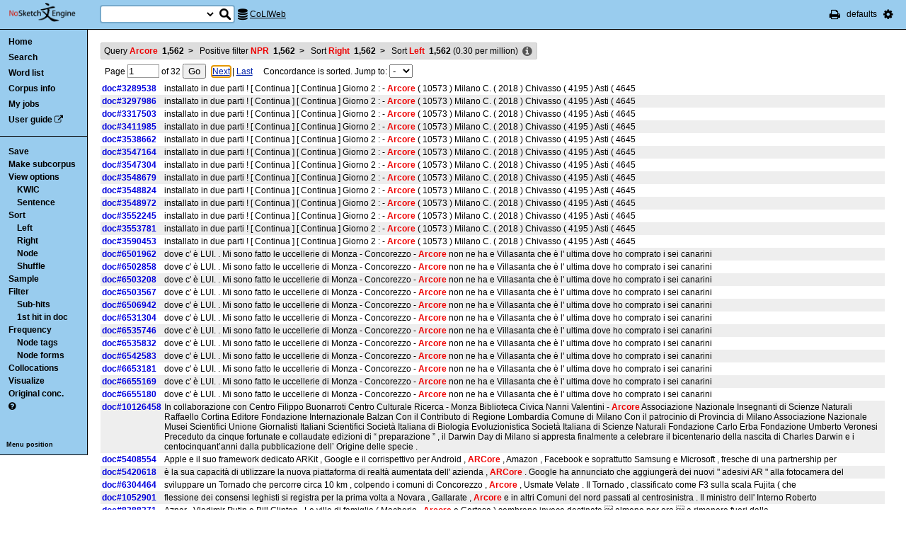

--- FILE ---
content_type: text/html; charset=utf-8
request_url: http://corpora.dipartimentidieccellenza-dilef.unifi.it/noske/run.cgi/sortx?q=q%5Blemma%3D%3D%22Arcore%22%5D&q=p0+0%3E0+0+%5Btag%3D%22NPR%22%5D&q=sword%2Fi+1%3E0~3%3E0;corpname=coliweb&viewmode=sen&attrs=word&ctxattrs=word&structs=&refs=doc&pagesize=50&gdexcnt=3;skey=lc;sicase=i
body_size: 10006
content:
<!DOCTYPE html PUBLIC "-//W3C//DTD XHTML 1.0 Transitional//EN" "http://www.w3.org/TR/xhtml1/DTD/xhtml1-transitional.dtd">
<html xmlns="http://www.w3.org/1999/xhtml">
<head><title>Concordance</title>
<meta http-equiv="Content-Type" content="text/html; charset=utf-8" />
<link rel="icon" href="../img/favicon.ico" />
<link rel="stylesheet" type="text/css" href="../css/font-awesome.min.css" />
<link rel="stylesheet" type="text/css" href="../css/bonito.css?version=open-3.116.13" />
<link rel="stylesheet" type="text/css" href="../css/print_bonito.css?version=open-3.116.13" media="print" />
<script src="../js/jquery-1.7.2.js" type="text/javascript"></script>
<script type="text/javascript">jQuery.noConflict();</script>
<script src="../js/jquery.autocomplete.js" type="text/javascript"></script>
<script src="../js/jquery.cookies.js" type="text/javascript"></script>
<script src="../js/misc.js?version=open-3.116.13" type="text/javascript"></script>
<script src="../js/jquery-ui.min.js" type="text/javascript"></script>
<script type="text/javascript">
jQuery(document).ready(function () {
  jQuery('[name="uilang"]').val("");
  jQuery('#a_reset_options').click(function () {
    jQuery.cookies.del('last_sample_size');
    jQuery.cookies.del('errstdq');
    jQuery.cookies.del('ff_main_state');
    jQuery.cookies.del('contextel_view');
    jQuery.cookies.del('texttypeel_view');
    jQuery.cookies.del('concdesc_view');
    jQuery.ajax({
      url: 'reset_user_options',
      async: false,
      complete: function () {
        window.location.reload();
      }
    });
  });
  jQuery('#corpus-search-form').hover(function () {
    var cc = jQuery('#corpus-search-form option:selected').text();
    jQuery('#ssearch_info').html('Search in <b>' + cc + '</b>').show();
  },
  function () {
    jQuery('#ssearch_info').hide();
  });
});

</script>


<link rel="stylesheet" type="text/css" href="../css/view.css?version=open-3.116.13" />
<link rel="stylesheet" type="text/css" href="../css/jquery-ui.min.css" />
<script src="../js/jquery-ui.min.js" type="text/javascript"></script>
<script type="text/javascript" src="../js/jquery.zclip.js"></script>
<script type="text/javascript">
jQuery(document).ready(function () {
});
</script>
<script src="../js/jquery.periodic.js" type="text/javascript"></script>



</head>

<body onload=";" id="bodytag">

<noscript>
For full functionality of Sketch Engine it is necessary to
<a href="http://www.enable-javascript.com" target="_blank">enable JavaScript</a>
</noscript>



<div id="ske_header">
  <a href="../index.html" title="Sketch Engine homepage">
    <img id="logo" src="../img/logo.png" alt="Sketch Engine logo"/></a>

  <form id="corpus-search-form" action="first">
    <div>
      <span id="ssearch_info"></span>
      <input type="text" name="iquery" value=""
          id="ssearch_query" class="check_input empty" size="16" />
      <select name="corpname">
        <option value="anita1" >Anita1</option>
        <option value="anita2" >Anita2</option>
        <option value="coliweb" selected="selected">CoLIWeb</option>
        <option value="imag" >Imagact spoken</option>
        <option value="imag_w" >Imagact spoken W</option>
        <option value="paisa" >Paisa 1.6</option>
        <option value="paisa_w" >Paisa 1.6 W</option>
        <option value="ridire" >Ridire</option>
        <option value="sanremo" >Sanremo</option>
        <option value="teccolin" >TecColIN</option>
        <option value="wikieng" >WikiHow - English</option>
        <option value="wikiesp" >WikiHow - Spanish</option>
        <option value="wikifra" >WikiHow - French</option>
        <option value="wikiger" >WikiHow - German</option>
        <option value="wikiita" >WikiHow - Italian</option>
        <option value="wikipor" >WikiHow - Portuguese</option>
        <option value="zannoni" >Corpus Zannoni</option>
      </select>
      <input type="hidden" name="corpus-search-form" value="true" />
      <input type="submit" class="long_process_warning" value="Search"
          title="Search in corpora" />
    </div>
  </form>

  <div id="current_corpus">
    <i class="fa fa-database fa-lg"></i>
      <a href="corp_info?corpname=coliweb&struct_attr_stats=1&subcorpora=1" target="_blank"
          title="Information about CoLIWeb">CoLIWeb</a>
  </div>

  <ul id="toolbar-info">
    <li><a href="javascript:window.print()" title="Print this page"><i class="fa fa-print fa-lg"></i></a></li>
    <li>defaults</li>
    <li id="li_system_menu">
      <a href="#" id="a_open_ske_menu" title="System menu"><i class="fa fa-cog fa-lg"></i></a>
    </li>
  </ul>


</div>

<div id="ske_menu">
  <ul>
    <li><a href="#" title="Reset user settings and purge cookies"
        id="a_reset_options">Reset settings</a></li>
  </ul>
  <div id="switch_language">
    <i class="fa fa-language" title="Change interface language"></i>
    <select name="uilang" onchange="save_uilang(this.options[this.selectedIndex].value);">
      <option value="en">English</option>
      <option value="cs">&#269;esky</option>
      <option value="sk">slovensky</option>
      <option value="zh_CN">&#31616;&#20307;&#20013;&#25991;</option>
      <option value="zh_TW">&#32321;&#39636;&#20013;&#25991;</option>
      <option value="ga">Gaeilge</option>
      <option value="sl">sloven&#x0161;&#269;ina</option>
      <option value="hr">hrvatski</option>
      <option value="ar">&#1575;&#1604;&#1593;&#1585;&#1576;&#1610;&#1577;</option>
      <option value="es">espa&#241;ol</option>
      <option value="fr">fran&ccedil;ais</option>
      <option value="uk_UA">&ucy;&kcy;&rcy;&acy;&yicy;&ncy;&scy;&softcy;&kcy;&acy;</option>
      <option value="pl_PL">polski</option>
    </select>
  </div>

  <div id="social_links">
    <a href="http://www.facebook.com/SketchEngine" target="_blank"><i class="fa fa-facebook fa-lg"></i></a>
    <a href="http://www.twitter.com/SketchEngine" target="_blank"><i class="fa fa-twitter fa-lg"></i></a>
    <a href="http://www.linkedin.com/groups/Sketch-Engine-4293299" target="_blank"><i class="fa fa-linkedin fa-lg"></i></a>
    <a href="https://plus.google.com/115778706510018224686/posts" target="_blank"><i class="fa fa-google-plus fa-lg"></i></a>
  </div>
</div>


<div id="container">
<div id="sidebar">
<div id="in-sidebar">
  <ul id="main-menu">
    <li id="menu_item_home"><a href="../index.html">Home</a></li>
    <li id="menu_item_conc"
        ><a title="Search this corpus" href="first_form?corpname=coliweb;align=">Search</a></li>
    <li id="menu_item_wl" 
        ><a title="Various methods for creating lists of words, lemmas etc." href="wordlist_form?corpname=coliweb">Word list</a></li>

  <li 
      id="menu_item_corp_info"
      ><a title="Information about CoLIWeb" href="corp_info?corpname=coliweb&struct_attr_stats=1&subcorpora=1">Corpus info</a></li>
  <li 
      id="menu_item_my_jobs"
      ><a title="My currently running background jobs" href="jobs?corpname=coliweb">My jobs</a></li>
  <li id="menu_item_user_guide"><a href="https://www.sketchengine.co.uk/user-guide"
      target="_blank" title="Documentation">User guide</a> <i class="fa fa-external-link"></i></li>
  </ul>
  <hr/>
  <div id="submenu">
  <ul>
  <li><a title="Save concordance to a text file or xml"
      href="saveconc_form?q=q%5Blemma%3D%3D%22Arcore%22%5D&amp;q=p0+0%3E0+0+%5Btag%3D%22NPR%22%5D&amp;q=sword%2Fi+1%3E0%7E3%3E0&amp;q=sword%2Fi+-1%3C0%7E-3%3C0;corpname=coliweb&amp;viewmode=sen&amp;attrs=word&amp;ctxattrs=word&amp;structs=&amp;refs=doc&amp;pagesize=50&amp;gdexcnt=3&amp;fromp=1&amp;pagesize=50&amp;leftctx=-1%3As&amp;rightctx=1%3As">Save</a></li>
  <li>
    <div id="subcorpus_dialog" title="Make subcorpus">
      Subcorpus name: <input type="text" id="subcname" />
      <p class="compact">
        Save
        <select name="sc_strct">
          <option value="doc" selected="selected">doc</option>
          <option value="s" >s</option>
        </select>
        structures
      </p>
      <div id="subcmsg"></div>
    </div>
    <a title="Make subcorpus" onclick="save_subcorpus('q=q%5Blemma%3D%3D%22Arcore%22%5D&amp;q=p0+0%3E0+0+%5Btag%3D%22NPR%22%5D&amp;q=sword%2Fi+1%3E0%7E3%3E0&amp;q=sword%2Fi+-1%3C0%7E-3%3C0', 'coliweb', '')">Make subcorpus</a>
<script type="text/javascript">
function save_subcorpus (q, corp, subcorp) {
  jQuery("#subcorpus_dialog").dialog({
    close: function() {
      jQuery("#subcmsg").text("");
      jQuery("#subcname").prop('disabled', false).text("");
    },
    buttons : {
      "Save" : function() {
        if (jQuery('#subcname').val() == '') {
          jQuery("#subcmsg").text("Enter subcorpus name");
          return;
        }
        jQuery.ajax({
          type: "GET",
          url: "subcorp?" + q + ";corpname=" + corp
              + ";usesubcorp=" + subcorp
              + ";create=True;subcname=" + jQuery("#subcname").val()
              + ';struct=' + jQuery('[name="sc_strct"]').val(),
          beforeSend: function(msg) {
            jQuery('#subcname').prop('disabled', true);
            jQuery('#subcmsg').html('<p><i class="fa fa-spinner fa-spin"></i> '
                + "Saving.</p><p>You can safely close this dialog. "
                + "Once the subcorpus is ready it will be shown "
                + "in the list of your subcorpora.</p>");
            var dia = jQuery("#subcorpus_dialog").dialog();
            buttons = { "Close": function () { jQuery(this).dialog("close");}};
            dia.dialog("option", "buttons", buttons);
          },
          success: function () {
            jQuery('#subcmsg').text('Saved');
          },
          error: function () {
            jQuery('#subcmsg').text("Failed to save the subcorpus");
          }
        });
      },
      "Cancel" : function() {
        jQuery(this).dialog("close");
      }
    }
  });
  jQuery("#subcorpus_dialog").dialog("open");
}
jQuery("#subcorpus_dialog").dialog({
  autoOpen: false,
  modal: true,
  closeOnEscape: true
});
</script>
</li>
  <li><a title="Concordance view settings" href="viewattrs?q=q%5Blemma%3D%3D%22Arcore%22%5D&amp;q=p0+0%3E0+0+%5Btag%3D%22NPR%22%5D&amp;q=sword%2Fi+1%3E0%7E3%3E0&amp;q=sword%2Fi+-1%3C0%7E-3%3C0;corpname=coliweb&amp;viewmode=sen&amp;attrs=word&amp;ctxattrs=word&amp;structs=&amp;refs=doc&amp;pagesize=50&amp;gdexcnt=3;fromp=1">View options</a>
    <ul class="submenu">
        <li><a title="Key words in context" href="view?q=q%5Blemma%3D%3D%22Arcore%22%5D&amp;q=p0+0%3E0+0+%5Btag%3D%22NPR%22%5D&amp;q=sword%2Fi+1%3E0%7E3%3E0&amp;q=sword%2Fi+-1%3C0%7E-3%3C0;corpname=coliweb;viewmode=kwic;attrs=word&amp;ctxattrs=word&amp;structs=&amp;refs=doc&amp;pagesize=50&amp;gdexcnt=3;fromp=1">KWIC</a></li>
        <li><a title="Show sentences" href="view?q=q%5Blemma%3D%3D%22Arcore%22%5D&amp;q=p0+0%3E0+0+%5Btag%3D%22NPR%22%5D&amp;q=sword%2Fi+1%3E0%7E3%3E0&amp;q=sword%2Fi+-1%3C0%7E-3%3C0;corpname=coliweb;viewmode=sen;attrs=word&amp;ctxattrs=word&amp;structs=&amp;refs=doc&amp;pagesize=50&amp;gdexcnt=3;fromp=1">Sentence</a></li>
    </ul>
  </li>
  <li><a title="Complex sorting options" href="sort?q=q%5Blemma%3D%3D%22Arcore%22%5D&amp;q=p0+0%3E0+0+%5Btag%3D%22NPR%22%5D&amp;q=sword%2Fi+1%3E0%7E3%3E0&amp;q=sword%2Fi+-1%3C0%7E-3%3C0;corpname=coliweb&amp;viewmode=sen&amp;attrs=word&amp;ctxattrs=word&amp;structs=&amp;refs=doc&amp;pagesize=50&amp;gdexcnt=3">Sort</a>
    <ul class="submenu">
      <li><a title="Sort to left" class="long_process_warning"
          href="sortx?q=q%5Blemma%3D%3D%22Arcore%22%5D&amp;q=p0+0%3E0+0+%5Btag%3D%22NPR%22%5D&amp;q=sword%2Fi+1%3E0%7E3%3E0&amp;q=sword%2Fi+-1%3C0%7E-3%3C0;corpname=coliweb&amp;viewmode=sen&amp;attrs=word&amp;ctxattrs=word&amp;structs=&amp;refs=doc&amp;pagesize=50&amp;gdexcnt=3;skey=lc;sicase=i">Left</a></li>
      <li><a title="Sort to right" class="long_process_warning"
          href="sortx?q=q%5Blemma%3D%3D%22Arcore%22%5D&amp;q=p0+0%3E0+0+%5Btag%3D%22NPR%22%5D&amp;q=sword%2Fi+1%3E0%7E3%3E0&amp;q=sword%2Fi+-1%3C0%7E-3%3C0;corpname=coliweb&amp;viewmode=sen&amp;attrs=word&amp;ctxattrs=word&amp;structs=&amp;refs=doc&amp;pagesize=50&amp;gdexcnt=3;skey=rc;sicase=i">Right</a></li>
      <li><a title="Sort by node word" class="long_process_warning"
          href="sortx?q=q%5Blemma%3D%3D%22Arcore%22%5D&amp;q=p0+0%3E0+0+%5Btag%3D%22NPR%22%5D&amp;q=sword%2Fi+1%3E0%7E3%3E0&amp;q=sword%2Fi+-1%3C0%7E-3%3C0;corpname=coliweb&amp;viewmode=sen&amp;attrs=word&amp;ctxattrs=word&amp;structs=&amp;refs=doc&amp;pagesize=50&amp;gdexcnt=3;skey=kw;sicase=i">Node</a></li>
      <li><a title="Randomize ordering of lines" href="view?q=q%5Blemma%3D%3D%22Arcore%22%5D&amp;q=p0+0%3E0+0+%5Btag%3D%22NPR%22%5D&amp;q=sword%2Fi+1%3E0%7E3%3E0&amp;q=sword%2Fi+-1%3C0%7E-3%3C0;q=f;corpname=coliweb&amp;viewmode=sen&amp;attrs=word&amp;ctxattrs=word&amp;structs=&amp;refs=doc&amp;pagesize=50&amp;gdexcnt=3">Shuffle</a></li>
    </ul>
  </li>
  <li><a title="Make a random sample from the concordance."
      href="reduce_form?q=q%5Blemma%3D%3D%22Arcore%22%5D&amp;q=p0+0%3E0+0+%5Btag%3D%22NPR%22%5D&amp;q=sword%2Fi+1%3E0%7E3%3E0&amp;q=sword%2Fi+-1%3C0%7E-3%3C0;corpname=coliweb&amp;viewmode=sen&amp;attrs=word&amp;ctxattrs=word&amp;structs=&amp;refs=doc&amp;pagesize=50&amp;gdexcnt=3">Sample</a>
    <ul class="submenu hidden" id="lastsample">
      <li><a href="reduce?q=q%5Blemma%3D%3D%22Arcore%22%5D&amp;q=p0+0%3E0+0+%5Btag%3D%22NPR%22%5D&amp;q=sword%2Fi+1%3E0%7E3%3E0&amp;q=sword%2Fi+-1%3C0%7E-3%3C0;corpname=coliweb&amp;viewmode=sen&amp;attrs=word&amp;ctxattrs=word&amp;structs=&amp;refs=doc&amp;pagesize=50&amp;gdexcnt=3;">Last</a></li>
    </ul>
    <script type="text/javascript">
      jQuery(document).ready(function () {
        if (jQuery.cookies.get('last_sample_size')) {
          var rlines = jQuery.cookies.get('last_sample_size');
          var _href = jQuery('#lastsample a').attr('href');
          jQuery('#lastsample').removeClass('hidden');
          jQuery('#lastsample a').attr("href", _href + 'rlines=' + rlines);
          jQuery('#lastsample a').append(' (' + rlines + ')');
        }
      });
    </script>
  </li>
  <li><a title="Make a query on the current concordance."
      href="filter_form?q=q%5Blemma%3D%3D%22Arcore%22%5D&amp;q=p0+0%3E0+0+%5Btag%3D%22NPR%22%5D&amp;q=sword%2Fi+1%3E0%7E3%3E0&amp;q=sword%2Fi+-1%3C0%7E-3%3C0;corpname=coliweb&amp;viewmode=sen&amp;attrs=word&amp;ctxattrs=word&amp;structs=&amp;refs=doc&amp;pagesize=50&amp;gdexcnt=3">Filter</a>
    <ul class="submenu">
      <li><a title="Filter lines with subpart matches"
          href="view?corpname=coliweb&amp;viewmode=sen&amp;attrs=word&amp;ctxattrs=word&amp;structs=&amp;refs=doc&amp;pagesize=50&amp;gdexcnt=3;q=q%5Blemma%3D%3D%22Arcore%22%5D&amp;q=p0+0%3E0+0+%5Btag%3D%22NPR%22%5D&amp;q=sword%2Fi+1%3E0%7E3%3E0&amp;q=sword%2Fi+-1%3C0%7E-3%3C0;q=D">Sub-hits</a></li>
      <li><a title="Filter all but first hit in document"
	      href="view?corpname=coliweb&amp;viewmode=sen&amp;attrs=word&amp;ctxattrs=word&amp;structs=&amp;refs=doc&amp;pagesize=50&amp;gdexcnt=3;q=q%5Blemma%3D%3D%22Arcore%22%5D&amp;q=p0+0%3E0+0+%5Btag%3D%22NPR%22%5D&amp;q=sword%2Fi+1%3E0%7E3%3E0&amp;q=sword%2Fi+-1%3C0%7E-3%3C0;q=Fdoc">1st hit in doc</a></li>
    </ul>
  </li>
  <li><a title="Compute frequencies" href="freq?q=q%5Blemma%3D%3D%22Arcore%22%5D&amp;q=p0+0%3E0+0+%5Btag%3D%22NPR%22%5D&amp;q=sword%2Fi+1%3E0%7E3%3E0&amp;q=sword%2Fi+-1%3C0%7E-3%3C0;corpname=coliweb&amp;viewmode=sen&amp;attrs=word&amp;ctxattrs=word&amp;structs=&amp;refs=doc&amp;pagesize=50&amp;gdexcnt=3">Frequency</a>
    <ul class="submenu">
      <li><a title="Show frequencies of node tags" href="freqs?q=q%5Blemma%3D%3D%22Arcore%22%5D&amp;q=p0+0%3E0+0+%5Btag%3D%22NPR%22%5D&amp;q=sword%2Fi+1%3E0%7E3%3E0&amp;q=sword%2Fi+-1%3C0%7E-3%3C0;corpname=coliweb&amp;viewmode=sen&amp;attrs=word&amp;ctxattrs=word&amp;structs=&amp;refs=doc&amp;pagesize=50&amp;gdexcnt=3;fcrit=tag/e+0~0>0;ml=1">Node tags</a></li>
      <li><a title="Show frequencies of node forms" href="freqs?q=q%5Blemma%3D%3D%22Arcore%22%5D&amp;q=p0+0%3E0+0+%5Btag%3D%22NPR%22%5D&amp;q=sword%2Fi+1%3E0%7E3%3E0&amp;q=sword%2Fi+-1%3C0%7E-3%3C0;corpname=coliweb&amp;viewmode=sen&amp;attrs=word&amp;ctxattrs=word&amp;structs=&amp;refs=doc&amp;pagesize=50&amp;gdexcnt=3;fcrit=word/e+0~0>0;ml=1">Node forms</a></li>
    </ul>
  </li>
  <li><a title="Collocation candidates" href="coll?q=q%5Blemma%3D%3D%22Arcore%22%5D&amp;q=p0+0%3E0+0+%5Btag%3D%22NPR%22%5D&amp;q=sword%2Fi+1%3E0%7E3%3E0&amp;q=sword%2Fi+-1%3C0%7E-3%3C0;corpname=coliweb&amp;viewmode=sen&amp;attrs=word&amp;ctxattrs=word&amp;structs=&amp;refs=doc&amp;pagesize=50&amp;gdexcnt=3">Collocations</a></li>
  <li><a title="Concordance distribution overview"
         href="freq_distrib?q=q%5Blemma%3D%3D%22Arcore%22%5D&amp;q=p0+0%3E0+0+%5Btag%3D%22NPR%22%5D&amp;q=sword%2Fi+1%3E0%7E3%3E0&amp;q=sword%2Fi+-1%3C0%7E-3%3C0;corpname=coliweb&amp;viewmode=sen&amp;attrs=word&amp;ctxattrs=word&amp;structs=&amp;refs=doc&amp;pagesize=50&amp;gdexcnt=3">Visualize</a></li>
  <li><a title="Take me to the original concordance" href="view?q=q%5Blemma%3D%3D%22Arcore%22%5D;corpname=coliweb&amp;viewmode=sen&amp;attrs=word&amp;ctxattrs=word&amp;structs=&amp;refs=doc&amp;pagesize=50&amp;gdexcnt=3">Original conc.</a></li>
  <li>
  <a href="https://www.sketchengine.co.uk/quick-start-guide/concordance-lesson-6/" rel="help"
      title='? Help on concordance' target="_blank">
    <i class="fa fa-question-circle"></i>
  </a>
  </li>

  </ul>
  </div>
  <a class="menu_switch">Menu position</a>
</div> <!-- in-sidebar -->
</div> <!-- sidebar -->

<div id="content">





<div id="long_process_warning">
  <div>
    <span>This action may take several minutes for large corpora, please wait.</span>
  </div>
</div>


<script type="text/javascript">
  jQuery(document).ready(function () {
    jQuery('#next').focus();
  });
</script>


<ul id="breadcrumbs">
  <li
    title="1562 hits  (0.3 per million) "
  >
    <a href="view?q=q%5Blemma%3D%3D%22Arcore%22%5D;corpname=coliweb&amp;viewmode=sen&amp;attrs=word&amp;ctxattrs=word&amp;structs=&amp;refs=doc&amp;pagesize=50&amp;gdexcnt=3">
  Query
    <em>Arcore</em>
    &nbsp;<strong class="add_commas">1562</strong>
    </a>
    <b>&nbsp;&gt;&nbsp;</b>
  </li>
  <li
    title="1562 hits  (0.3 per million) "
  >
    <a href="view?q=q%5Blemma%3D%3D%22Arcore%22%5D&amp;q=p0+0%3E0+0+%5Btag%3D%22NPR%22%5D;corpname=coliweb&amp;viewmode=sen&amp;attrs=word&amp;ctxattrs=word&amp;structs=&amp;refs=doc&amp;pagesize=50&amp;gdexcnt=3">
  Positive filter
    <em>NPR</em>
    &nbsp;<strong class="add_commas">1562</strong>
    </a>
    <b>&nbsp;&gt;&nbsp;</b>
  </li>
  <li
    title="1562 hits  (0.3 per million) "
  >
    <a href="view?q=q%5Blemma%3D%3D%22Arcore%22%5D&amp;q=p0+0%3E0+0+%5Btag%3D%22NPR%22%5D&amp;q=sword%2Fi+1%3E0%7E3%3E0;corpname=coliweb&amp;viewmode=sen&amp;attrs=word&amp;ctxattrs=word&amp;structs=&amp;refs=doc&amp;pagesize=50&amp;gdexcnt=3">
  Sort
            <em>Right</em>
        &nbsp;<strong class="add_commas">1562</strong>
    </a>
    <b>&nbsp;&gt;&nbsp;</b>
  </li>
  <li
    title="1562 hits  (0.3 per million) "
  >
  Sort
            <em>Left</em>
        &nbsp;<strong class="add_commas">1562</strong>
      (<span class="add_commas">0.3</span> per million)
  </li>
  <li class="concdesc"><a title="Concordance description"
      onclick='show_detail("concdesc", "corpname=coliweb;usesubcorp=;q=q%5Blemma%3D%3D%22Arcore%22%5D&amp;q=p0+0%3E0+0+%5Btag%3D%22NPR%22%5D&amp;q=sword%2Fi+1%3E0%7E3%3E0&amp;q=sword%2Fi+-1%3C0%7E-3%3C0;complement_subc=0", "Loading...", true)'>
      <i class="fa fa-info-circle fa-lg"></i></a></li>
</ul>

<div class="bonito-pagination">
<form action="view" id="navigation_form">

<div class="bonito-pagination-core">
  
  <input type="hidden" name="q" value="q[lemma==&quot;Arcore&quot;]" />
  <input type="hidden" name="q" value="p0 0&gt;0 0 [tag=&quot;NPR&quot;]" />
  <input type="hidden" name="q" value="sword/i 1&gt;0~3&gt;0" />
  <input type="hidden" name="q" value="sword/i -1&lt;0~-3&lt;0" />
  <input type="hidden" name="corpname" value="coliweb" />
  <input type="hidden" name="viewmode" value="sen" />
  <input type="hidden" name="attrs" value="word" />
  <input type="hidden" name="ctxattrs" value="word" />
  <input type="hidden" name="structs" value="" />
  <input type="hidden" name="refs" value="doc" />
  <input type="hidden" name="pagesize" value="50" />
  <input type="hidden" name="gdexcnt" value="3" />

  Page
  <input type="text" name="fromp" value="1" size="4"
      class="check_input pos_integer"
      data-errtext="Page must be a positive number" />
  <input type="hidden" name="fromc" value="" />
  <input type="hidden" name="goto" value="next" />
  of
  <span class="numofpages add_commas" data-num="32">32</span>
  <input type="submit" value="Go" />
</div>

  <div class="bonito-pagination-right">
  <a href="view?q=q%5Blemma%3D%3D%22Arcore%22%5D&amp;q=p0+0%3E0+0+%5Btag%3D%22NPR%22%5D&amp;q=sword%2Fi+1%3E0%7E3%3E0&amp;q=sword%2Fi+-1%3C0%7E-3%3C0;fromp=2;corpname=coliweb&amp;viewmode=sen&amp;attrs=word&amp;ctxattrs=word&amp;structs=&amp;refs=doc&amp;pagesize=50&amp;gdexcnt=3;navpos=next" id="next">Next</a> |
  <a class="lastpage" href="view?q=q%5Blemma%3D%3D%22Arcore%22%5D&amp;q=p0+0%3E0+0+%5Btag%3D%22NPR%22%5D&amp;q=sword%2Fi+1%3E0%7E3%3E0&amp;q=sword%2Fi+-1%3C0%7E-3%3C0;fromp=32;corpname=coliweb&amp;viewmode=sen&amp;attrs=word&amp;ctxattrs=word&amp;structs=&amp;refs=doc&amp;pagesize=50&amp;gdexcnt=3;navpos=next">Last</a>
  </div>
  &nbsp; &nbsp; Concordance is sorted. Jump to:
  <select onchange="this.form.fromp.value = this.value; this.form.fromc.value = this.options[this.selectedIndex].text; this.form.submit();">
    <option value="1"
    >-</option>
    <option value="1"
    >,</option>
    <option value="1"
    >:</option>
    <option value="2"
    >.</option>
    <option value="2"
    >'</option>
    <option value="2"
    >"</option>
    <option value="2"
    >(</option>
    <option value="2"
    >–</option>
    <option value="2"
    >2</option>
    <option value="2"
    >a</option>
    <option value="15"
    >b</option>
    <option value="15"
    >c</option>
    <option value="15"
    >d</option>
    <option value="29"
    >e</option>
    <option value="29"
    >g</option>
    <option value="29"
    >i</option>
    <option value="30"
    >l</option>
    <option value="30"
    >m</option>
    <option value="30"
    >p</option>
    <option value="31"
    >r</option>
    <option value="31"
    >s</option>
    <option value="31"
    >t</option>
    <option value="32"
    >v</option>
  </select>
</form>
</div>

<table id="conclines">

  <tr toknum="1747072815" hitlen="1" class="">
    <td class="ref"
        onclick="show_detail('fullref', 'pos=1747072815&amp;corpname=coliweb', 'Loading...', true, 1747072815);">doc#3289538    </td>
        <td class="par " data-parcorp="coliweb">
    <span class="nott">installato in due parti ! [ Continua ] [ Continua ] Giorno 2 : - </span>
    <span onclick="show_detail('widectx', 'pos=1747072815&amp;hitlen=1&amp;corpname=coliweb', 'Loading...', true, 1747072815);"
        class="rtl">
      <b class='col0 coll coll nott'>Arcore</b>
    </span>
      <span class="nott"> ( 10573 ) Milano C. ( 2018 ) Chivasso ( 4195 ) Asti ( 4645</span>
  </td>

    
    
      </tr>
  <tr toknum="1754178896" hitlen="1" class=" even">
    <td class="ref"
        onclick="show_detail('fullref', 'pos=1754178896&amp;corpname=coliweb', 'Loading...', true, 1754178896);">doc#3297986    </td>
        <td class="par " data-parcorp="coliweb">
    <span class="nott">installato in due parti ! [ Continua ] [ Continua ] Giorno 2 : - </span>
    <span onclick="show_detail('widectx', 'pos=1754178896&amp;hitlen=1&amp;corpname=coliweb', 'Loading...', true, 1754178896);"
        class="rtl">
      <b class='col0 coll coll nott'>Arcore</b>
    </span>
      <span class="nott"> ( 10573 ) Milano C. ( 2018 ) Chivasso ( 4195 ) Asti ( 4645</span>
  </td>

    
    
      </tr>
  <tr toknum="1763952727" hitlen="1" class="">
    <td class="ref"
        onclick="show_detail('fullref', 'pos=1763952727&amp;corpname=coliweb', 'Loading...', true, 1763952727);">doc#3317503    </td>
        <td class="par " data-parcorp="coliweb">
    <span class="nott">installato in due parti ! [ Continua ] [ Continua ] Giorno 2 : - </span>
    <span onclick="show_detail('widectx', 'pos=1763952727&amp;hitlen=1&amp;corpname=coliweb', 'Loading...', true, 1763952727);"
        class="rtl">
      <b class='col0 coll coll nott'>Arcore</b>
    </span>
      <span class="nott"> ( 10573 ) Milano C. ( 2018 ) Chivasso ( 4195 ) Asti ( 4645</span>
  </td>

    
    
      </tr>
  <tr toknum="1810058993" hitlen="1" class=" even">
    <td class="ref"
        onclick="show_detail('fullref', 'pos=1810058993&amp;corpname=coliweb', 'Loading...', true, 1810058993);">doc#3411985    </td>
        <td class="par " data-parcorp="coliweb">
    <span class="nott">installato in due parti ! [ Continua ] [ Continua ] Giorno 2 : - </span>
    <span onclick="show_detail('widectx', 'pos=1810058993&amp;hitlen=1&amp;corpname=coliweb', 'Loading...', true, 1810058993);"
        class="rtl">
      <b class='col0 coll coll nott'>Arcore</b>
    </span>
      <span class="nott"> ( 10573 ) Milano C. ( 2018 ) Chivasso ( 4195 ) Asti ( 4645</span>
  </td>

    
    
      </tr>
  <tr toknum="1878301884" hitlen="1" class="">
    <td class="ref"
        onclick="show_detail('fullref', 'pos=1878301884&amp;corpname=coliweb', 'Loading...', true, 1878301884);">doc#3538662    </td>
        <td class="par " data-parcorp="coliweb">
    <span class="nott">installato in due parti ! [ Continua ] [ Continua ] Giorno 2 : - </span>
    <span onclick="show_detail('widectx', 'pos=1878301884&amp;hitlen=1&amp;corpname=coliweb', 'Loading...', true, 1878301884);"
        class="rtl">
      <b class='col0 coll coll nott'>Arcore</b>
    </span>
      <span class="nott"> ( 10573 ) Milano C. ( 2018 ) Chivasso ( 4195 ) Asti ( 4645</span>
  </td>

    
    
      </tr>
  <tr toknum="1883199136" hitlen="1" class=" even">
    <td class="ref"
        onclick="show_detail('fullref', 'pos=1883199136&amp;corpname=coliweb', 'Loading...', true, 1883199136);">doc#3547164    </td>
        <td class="par " data-parcorp="coliweb">
    <span class="nott">installato in due parti ! [ Continua ] [ Continua ] Giorno 2 : - </span>
    <span onclick="show_detail('widectx', 'pos=1883199136&amp;hitlen=1&amp;corpname=coliweb', 'Loading...', true, 1883199136);"
        class="rtl">
      <b class='col0 coll coll nott'>Arcore</b>
    </span>
      <span class="nott"> ( 10573 ) Milano C. ( 2018 ) Chivasso ( 4195 ) Asti ( 4645</span>
  </td>

    
    
      </tr>
  <tr toknum="1883312643" hitlen="1" class="">
    <td class="ref"
        onclick="show_detail('fullref', 'pos=1883312643&amp;corpname=coliweb', 'Loading...', true, 1883312643);">doc#3547304    </td>
        <td class="par " data-parcorp="coliweb">
    <span class="nott">installato in due parti ! [ Continua ] [ Continua ] Giorno 2 : - </span>
    <span onclick="show_detail('widectx', 'pos=1883312643&amp;hitlen=1&amp;corpname=coliweb', 'Loading...', true, 1883312643);"
        class="rtl">
      <b class='col0 coll coll nott'>Arcore</b>
    </span>
      <span class="nott"> ( 10573 ) Milano C. ( 2018 ) Chivasso ( 4195 ) Asti ( 4645</span>
  </td>

    
    
      </tr>
  <tr toknum="1884394181" hitlen="1" class=" even">
    <td class="ref"
        onclick="show_detail('fullref', 'pos=1884394181&amp;corpname=coliweb', 'Loading...', true, 1884394181);">doc#3548679    </td>
        <td class="par " data-parcorp="coliweb">
    <span class="nott">installato in due parti ! [ Continua ] [ Continua ] Giorno 2 : - </span>
    <span onclick="show_detail('widectx', 'pos=1884394181&amp;hitlen=1&amp;corpname=coliweb', 'Loading...', true, 1884394181);"
        class="rtl">
      <b class='col0 coll coll nott'>Arcore</b>
    </span>
      <span class="nott"> ( 10573 ) Milano C. ( 2018 ) Chivasso ( 4195 ) Asti ( 4645</span>
  </td>

    
    
      </tr>
  <tr toknum="1884517942" hitlen="1" class="">
    <td class="ref"
        onclick="show_detail('fullref', 'pos=1884517942&amp;corpname=coliweb', 'Loading...', true, 1884517942);">doc#3548824    </td>
        <td class="par " data-parcorp="coliweb">
    <span class="nott">installato in due parti ! [ Continua ] [ Continua ] Giorno 2 : - </span>
    <span onclick="show_detail('widectx', 'pos=1884517942&amp;hitlen=1&amp;corpname=coliweb', 'Loading...', true, 1884517942);"
        class="rtl">
      <b class='col0 coll coll nott'>Arcore</b>
    </span>
      <span class="nott"> ( 10573 ) Milano C. ( 2018 ) Chivasso ( 4195 ) Asti ( 4645</span>
  </td>

    
    
      </tr>
  <tr toknum="1884635707" hitlen="1" class=" even">
    <td class="ref"
        onclick="show_detail('fullref', 'pos=1884635707&amp;corpname=coliweb', 'Loading...', true, 1884635707);">doc#3548972    </td>
        <td class="par " data-parcorp="coliweb">
    <span class="nott">installato in due parti ! [ Continua ] [ Continua ] Giorno 2 : - </span>
    <span onclick="show_detail('widectx', 'pos=1884635707&amp;hitlen=1&amp;corpname=coliweb', 'Loading...', true, 1884635707);"
        class="rtl">
      <b class='col0 coll coll nott'>Arcore</b>
    </span>
      <span class="nott"> ( 10573 ) Milano C. ( 2018 ) Chivasso ( 4195 ) Asti ( 4645</span>
  </td>

    
    
      </tr>
  <tr toknum="1887164522" hitlen="1" class="">
    <td class="ref"
        onclick="show_detail('fullref', 'pos=1887164522&amp;corpname=coliweb', 'Loading...', true, 1887164522);">doc#3552245    </td>
        <td class="par " data-parcorp="coliweb">
    <span class="nott">installato in due parti ! [ Continua ] [ Continua ] Giorno 2 : - </span>
    <span onclick="show_detail('widectx', 'pos=1887164522&amp;hitlen=1&amp;corpname=coliweb', 'Loading...', true, 1887164522);"
        class="rtl">
      <b class='col0 coll coll nott'>Arcore</b>
    </span>
      <span class="nott"> ( 10573 ) Milano C. ( 2018 ) Chivasso ( 4195 ) Asti ( 4645</span>
  </td>

    
    
      </tr>
  <tr toknum="1888335690" hitlen="1" class=" even">
    <td class="ref"
        onclick="show_detail('fullref', 'pos=1888335690&amp;corpname=coliweb', 'Loading...', true, 1888335690);">doc#3553781    </td>
        <td class="par " data-parcorp="coliweb">
    <span class="nott">installato in due parti ! [ Continua ] [ Continua ] Giorno 2 : - </span>
    <span onclick="show_detail('widectx', 'pos=1888335690&amp;hitlen=1&amp;corpname=coliweb', 'Loading...', true, 1888335690);"
        class="rtl">
      <b class='col0 coll coll nott'>Arcore</b>
    </span>
      <span class="nott"> ( 10573 ) Milano C. ( 2018 ) Chivasso ( 4195 ) Asti ( 4645</span>
  </td>

    
    
      </tr>
  <tr toknum="1908743506" hitlen="1" class="">
    <td class="ref"
        onclick="show_detail('fullref', 'pos=1908743506&amp;corpname=coliweb', 'Loading...', true, 1908743506);">doc#3590453    </td>
        <td class="par " data-parcorp="coliweb">
    <span class="nott">installato in due parti ! [ Continua ] [ Continua ] Giorno 2 : - </span>
    <span onclick="show_detail('widectx', 'pos=1908743506&amp;hitlen=1&amp;corpname=coliweb', 'Loading...', true, 1908743506);"
        class="rtl">
      <b class='col0 coll coll nott'>Arcore</b>
    </span>
      <span class="nott"> ( 10573 ) Milano C. ( 2018 ) Chivasso ( 4195 ) Asti ( 4645</span>
  </td>

    
    
      </tr>
  <tr toknum="3300015660" hitlen="1" class=" even">
    <td class="ref"
        onclick="show_detail('fullref', 'pos=3300015660&amp;corpname=coliweb', 'Loading...', true, 3300015660);">doc#6501962    </td>
        <td class="par " data-parcorp="coliweb">
    <span class="nott">dove c' è LUI. . Mi sono fatto le uccellerie di Monza - Concorezzo - </span>
    <span onclick="show_detail('widectx', 'pos=3300015660&amp;hitlen=1&amp;corpname=coliweb', 'Loading...', true, 3300015660);"
        class="rtl">
      <b class='col0 coll coll nott'>Arcore</b>
    </span>
      <span class="nott"> non ne ha e Villasanta che è l' ultima dove ho comprato i sei canarini</span>
  </td>

    
    
      </tr>
  <tr toknum="3300471712" hitlen="1" class="">
    <td class="ref"
        onclick="show_detail('fullref', 'pos=3300471712&amp;corpname=coliweb', 'Loading...', true, 3300471712);">doc#6502858    </td>
        <td class="par " data-parcorp="coliweb">
    <span class="nott">dove c' è LUI. . Mi sono fatto le uccellerie di Monza - Concorezzo - </span>
    <span onclick="show_detail('widectx', 'pos=3300471712&amp;hitlen=1&amp;corpname=coliweb', 'Loading...', true, 3300471712);"
        class="rtl">
      <b class='col0 coll coll nott'>Arcore</b>
    </span>
      <span class="nott"> non ne ha e Villasanta che è l' ultima dove ho comprato i sei canarini</span>
  </td>

    
    
      </tr>
  <tr toknum="3300668747" hitlen="1" class=" even">
    <td class="ref"
        onclick="show_detail('fullref', 'pos=3300668747&amp;corpname=coliweb', 'Loading...', true, 3300668747);">doc#6503208    </td>
        <td class="par " data-parcorp="coliweb">
    <span class="nott">dove c' è LUI. . Mi sono fatto le uccellerie di Monza - Concorezzo - </span>
    <span onclick="show_detail('widectx', 'pos=3300668747&amp;hitlen=1&amp;corpname=coliweb', 'Loading...', true, 3300668747);"
        class="rtl">
      <b class='col0 coll coll nott'>Arcore</b>
    </span>
      <span class="nott"> non ne ha e Villasanta che è l' ultima dove ho comprato i sei canarini</span>
  </td>

    
    
      </tr>
  <tr toknum="3300868209" hitlen="1" class="">
    <td class="ref"
        onclick="show_detail('fullref', 'pos=3300868209&amp;corpname=coliweb', 'Loading...', true, 3300868209);">doc#6503567    </td>
        <td class="par " data-parcorp="coliweb">
    <span class="nott">dove c' è LUI. . Mi sono fatto le uccellerie di Monza - Concorezzo - </span>
    <span onclick="show_detail('widectx', 'pos=3300868209&amp;hitlen=1&amp;corpname=coliweb', 'Loading...', true, 3300868209);"
        class="rtl">
      <b class='col0 coll coll nott'>Arcore</b>
    </span>
      <span class="nott"> non ne ha e Villasanta che è l' ultima dove ho comprato i sei canarini</span>
  </td>

    
    
      </tr>
  <tr toknum="3303548473" hitlen="1" class=" even">
    <td class="ref"
        onclick="show_detail('fullref', 'pos=3303548473&amp;corpname=coliweb', 'Loading...', true, 3303548473);">doc#6506942    </td>
        <td class="par " data-parcorp="coliweb">
    <span class="nott">dove c' è LUI. . Mi sono fatto le uccellerie di Monza - Concorezzo - </span>
    <span onclick="show_detail('widectx', 'pos=3303548473&amp;hitlen=1&amp;corpname=coliweb', 'Loading...', true, 3303548473);"
        class="rtl">
      <b class='col0 coll coll nott'>Arcore</b>
    </span>
      <span class="nott"> non ne ha e Villasanta che è l' ultima dove ho comprato i sei canarini</span>
  </td>

    
    
      </tr>
  <tr toknum="3318784045" hitlen="1" class="">
    <td class="ref"
        onclick="show_detail('fullref', 'pos=3318784045&amp;corpname=coliweb', 'Loading...', true, 3318784045);">doc#6531304    </td>
        <td class="par " data-parcorp="coliweb">
    <span class="nott">dove c' è LUI. . Mi sono fatto le uccellerie di Monza - Concorezzo - </span>
    <span onclick="show_detail('widectx', 'pos=3318784045&amp;hitlen=1&amp;corpname=coliweb', 'Loading...', true, 3318784045);"
        class="rtl">
      <b class='col0 coll coll nott'>Arcore</b>
    </span>
      <span class="nott"> non ne ha e Villasanta che è l' ultima dove ho comprato i sei canarini</span>
  </td>

    
    
      </tr>
  <tr toknum="3322081477" hitlen="1" class=" even">
    <td class="ref"
        onclick="show_detail('fullref', 'pos=3322081477&amp;corpname=coliweb', 'Loading...', true, 3322081477);">doc#6535746    </td>
        <td class="par " data-parcorp="coliweb">
    <span class="nott">dove c' è LUI. . Mi sono fatto le uccellerie di Monza - Concorezzo - </span>
    <span onclick="show_detail('widectx', 'pos=3322081477&amp;hitlen=1&amp;corpname=coliweb', 'Loading...', true, 3322081477);"
        class="rtl">
      <b class='col0 coll coll nott'>Arcore</b>
    </span>
      <span class="nott"> non ne ha e Villasanta che è l' ultima dove ho comprato i sei canarini</span>
  </td>

    
    
      </tr>
  <tr toknum="3322133378" hitlen="1" class="">
    <td class="ref"
        onclick="show_detail('fullref', 'pos=3322133378&amp;corpname=coliweb', 'Loading...', true, 3322133378);">doc#6535832    </td>
        <td class="par " data-parcorp="coliweb">
    <span class="nott">dove c' è LUI. . Mi sono fatto le uccellerie di Monza - Concorezzo - </span>
    <span onclick="show_detail('widectx', 'pos=3322133378&amp;hitlen=1&amp;corpname=coliweb', 'Loading...', true, 3322133378);"
        class="rtl">
      <b class='col0 coll coll nott'>Arcore</b>
    </span>
      <span class="nott"> non ne ha e Villasanta che è l' ultima dove ho comprato i sei canarini</span>
  </td>

    
    
      </tr>
  <tr toknum="3326916176" hitlen="1" class=" even">
    <td class="ref"
        onclick="show_detail('fullref', 'pos=3326916176&amp;corpname=coliweb', 'Loading...', true, 3326916176);">doc#6542583    </td>
        <td class="par " data-parcorp="coliweb">
    <span class="nott">dove c' è LUI. . Mi sono fatto le uccellerie di Monza - Concorezzo - </span>
    <span onclick="show_detail('widectx', 'pos=3326916176&amp;hitlen=1&amp;corpname=coliweb', 'Loading...', true, 3326916176);"
        class="rtl">
      <b class='col0 coll coll nott'>Arcore</b>
    </span>
      <span class="nott"> non ne ha e Villasanta che è l' ultima dove ho comprato i sei canarini</span>
  </td>

    
    
      </tr>
  <tr toknum="3395181344" hitlen="1" class="">
    <td class="ref"
        onclick="show_detail('fullref', 'pos=3395181344&amp;corpname=coliweb', 'Loading...', true, 3395181344);">doc#6653181    </td>
        <td class="par " data-parcorp="coliweb">
    <span class="nott">dove c' è LUI. . Mi sono fatto le uccellerie di Monza - Concorezzo - </span>
    <span onclick="show_detail('widectx', 'pos=3395181344&amp;hitlen=1&amp;corpname=coliweb', 'Loading...', true, 3395181344);"
        class="rtl">
      <b class='col0 coll coll nott'>Arcore</b>
    </span>
      <span class="nott"> non ne ha e Villasanta che è l' ultima dove ho comprato i sei canarini</span>
  </td>

    
    
      </tr>
  <tr toknum="3396594307" hitlen="1" class=" even">
    <td class="ref"
        onclick="show_detail('fullref', 'pos=3396594307&amp;corpname=coliweb', 'Loading...', true, 3396594307);">doc#6655169    </td>
        <td class="par " data-parcorp="coliweb">
    <span class="nott">dove c' è LUI. . Mi sono fatto le uccellerie di Monza - Concorezzo - </span>
    <span onclick="show_detail('widectx', 'pos=3396594307&amp;hitlen=1&amp;corpname=coliweb', 'Loading...', true, 3396594307);"
        class="rtl">
      <b class='col0 coll coll nott'>Arcore</b>
    </span>
      <span class="nott"> non ne ha e Villasanta che è l' ultima dove ho comprato i sei canarini</span>
  </td>

    
    
      </tr>
  <tr toknum="3396598076" hitlen="1" class="">
    <td class="ref"
        onclick="show_detail('fullref', 'pos=3396598076&amp;corpname=coliweb', 'Loading...', true, 3396598076);">doc#6655180    </td>
        <td class="par " data-parcorp="coliweb">
    <span class="nott">dove c' è LUI. . Mi sono fatto le uccellerie di Monza - Concorezzo - </span>
    <span onclick="show_detail('widectx', 'pos=3396598076&amp;hitlen=1&amp;corpname=coliweb', 'Loading...', true, 3396598076);"
        class="rtl">
      <b class='col0 coll coll nott'>Arcore</b>
    </span>
      <span class="nott"> non ne ha e Villasanta che è l' ultima dove ho comprato i sei canarini</span>
  </td>

    
    
      </tr>
  <tr toknum="4792888958" hitlen="1" class=" even">
    <td class="ref"
        onclick="show_detail('fullref', 'pos=4792888958&amp;corpname=coliweb', 'Loading...', true, 4792888958);">doc#10126458    </td>
        <td class="par " data-parcorp="coliweb">
    <span class="nott">In collaborazione con Centro Filippo Buonarroti Centro Culturale Ricerca - Monza Biblioteca Civica Nanni Valentini - </span>
    <span onclick="show_detail('widectx', 'pos=4792888958&amp;hitlen=1&amp;corpname=coliweb', 'Loading...', true, 4792888958);"
        class="rtl">
      <b class='col0 coll coll nott'>Arcore</b>
    </span>
      <span class="nott"> Associazione Nazionale Insegnanti di Scienze Naturali Raffaello Cortina Editore Fondazione Internazionale Balzan Con il Contributo di Regione Lombardia Comune di Milano Con il patrocinio di Provincia di Milano Associazione Nazionale Musei Scientifici Unione Giornalisti Italiani Scientifici Società Italiana di Biologia Evoluzionistica Società Italiana di Scienze Naturali Fondazione Carlo Erba Fondazione Umberto Veronesi Preceduto da cinque fortunate e collaudate edizioni di “ preparazione ” , il Darwin Day di Milano si appresta finalmente a celebrare il bicentenario della nascita di Charles Darwin e i centocinquant’anni dalla pubblicazione dell’ Origine delle specie .</span>
  </td>

    
    
      </tr>
  <tr toknum="2792595505" hitlen="1" class="">
    <td class="ref"
        onclick="show_detail('fullref', 'pos=2792595505&amp;corpname=coliweb', 'Loading...', true, 2792595505);">doc#5408554    </td>
        <td class="par " data-parcorp="coliweb">
    <span class="nott">Apple e il suo framework dedicato ARKit , Google e il corrispettivo per Android , </span>
    <span onclick="show_detail('widectx', 'pos=2792595505&amp;hitlen=1&amp;corpname=coliweb', 'Loading...', true, 2792595505);"
        class="rtl">
      <b class='col0 coll coll nott'>ARCore</b>
    </span>
      <span class="nott"> , Amazon , Facebook e soprattutto Samsung e Microsoft , fresche di una partnership per</span>
  </td>

    
    
      </tr>
  <tr toknum="2801875704" hitlen="1" class=" even">
    <td class="ref"
        onclick="show_detail('fullref', 'pos=2801875704&amp;corpname=coliweb', 'Loading...', true, 2801875704);">doc#5420618    </td>
        <td class="par " data-parcorp="coliweb">
    <span class="nott">è la sua capacità di utilizzare la nuova piattaforma di realtà aumentata dell' azienda , </span>
    <span onclick="show_detail('widectx', 'pos=2801875704&amp;hitlen=1&amp;corpname=coliweb', 'Loading...', true, 2801875704);"
        class="rtl">
      <b class='col0 coll coll nott'>ARCore</b>
    </span>
      <span class="nott"> . Google ha annunciato che aggiungerà dei nuovi " adesivi AR " alla fotocamera del</span>
  </td>

    
    
      </tr>
  <tr toknum="3169814992" hitlen="1" class="">
    <td class="ref"
        onclick="show_detail('fullref', 'pos=3169814992&amp;corpname=coliweb', 'Loading...', true, 3169814992);">doc#6304464    </td>
        <td class="par " data-parcorp="coliweb">
    <span class="nott">sviluppare un Tornado che percorre circa 10 km , colpendo i comuni di Concorezzo , </span>
    <span onclick="show_detail('widectx', 'pos=3169814992&amp;hitlen=1&amp;corpname=coliweb', 'Loading...', true, 3169814992);"
        class="rtl">
      <b class='col0 coll coll nott'>Arcore</b>
    </span>
      <span class="nott"> , Usmate Velate . Il Tornado , classificato come F3 sulla scala Fujita ( che</span>
  </td>

    
    
      </tr>
  <tr toknum="726855226" hitlen="1" class=" even">
    <td class="ref"
        onclick="show_detail('fullref', 'pos=726855226&amp;corpname=coliweb', 'Loading...', true, 726855226);">doc#1052901    </td>
        <td class="par " data-parcorp="coliweb">
    <span class="nott">flessione dei consensi leghisti si registra per la prima volta a Novara , Gallarate , </span>
    <span onclick="show_detail('widectx', 'pos=726855226&amp;hitlen=1&amp;corpname=coliweb', 'Loading...', true, 726855226);"
        class="rtl">
      <b class='col0 coll coll nott'>Arcore</b>
    </span>
      <span class="nott"> e in altri Comuni del nord passati al centrosinistra . Il ministro dell' Interno Roberto</span>
  </td>

    
    
      </tr>
  <tr toknum="4175507174" hitlen="1" class="">
    <td class="ref"
        onclick="show_detail('fullref', 'pos=4175507174&amp;corpname=coliweb', 'Loading...', true, 4175507174);">doc#8388371    </td>
        <td class="par " data-parcorp="coliweb">
    <span class="nott">Aznar , Vladimir Putin e Bill Clinton . Le ville di famiglia ( Macherio , </span>
    <span onclick="show_detail('widectx', 'pos=4175507174&amp;hitlen=1&amp;corpname=coliweb', 'Loading...', true, 4175507174);"
        class="rtl">
      <b class='col0 coll coll nott'>Arcore</b>
    </span>
      <span class="nott"> e Certosa ) sembrano invece destinate  almeno per ora  a rimanere fuori dalla</span>
  </td>

    
    
      </tr>
  <tr toknum="4192350642" hitlen="1" class=" even">
    <td class="ref"
        onclick="show_detail('fullref', 'pos=4192350642&amp;corpname=coliweb', 'Loading...', true, 4192350642);">doc#8400443    </td>
        <td class="par " data-parcorp="coliweb">
    <span class="nott">, dalla videocassetta del 1994 registrata tra le mura domestiche di villa San Martino , </span>
    <span onclick="show_detail('widectx', 'pos=4192350642&amp;hitlen=1&amp;corpname=coliweb', 'Loading...', true, 4192350642);"
        class="rtl">
      <b class='col0 coll coll nott'>Arcore</b>
    </span>
      <span class="nott"> , alla propaganda sulle abitazioni degli altri , di cui negli anni ha promesso la</span>
  </td>

    
    
      </tr>
  <tr toknum="3159776605" hitlen="1" class="">
    <td class="ref"
        onclick="show_detail('fullref', 'pos=3159776605&amp;corpname=coliweb', 'Loading...', true, 3159776605);">doc#6209778    </td>
        <td class="par " data-parcorp="coliweb">
    <span class="nott">disagi alla circolazione stradale e la caduta di alcuni alberi tra Giussano , Monza , </span>
    <span onclick="show_detail('widectx', 'pos=3159776605&amp;hitlen=1&amp;corpname=coliweb', 'Loading...', true, 3159776605);"
        class="rtl">
      <b class='col0 coll coll nott'>Arcore</b>
    </span>
      <span class="nott"> , Verano , Agliate , Lazzate , Seregno , Concorrezzo , Gerno di Lesmo con</span>
  </td>

    
    
      </tr>
  <tr toknum="3163532207" hitlen="1" class=" even">
    <td class="ref"
        onclick="show_detail('fullref', 'pos=3163532207&amp;corpname=coliweb', 'Loading...', true, 3163532207);">doc#6246817    </td>
        <td class="par " data-parcorp="coliweb">
    <span class="nott">disagi alla circolazione stradale e la caduta di alcuni alberi tra Giussano , Monza , </span>
    <span onclick="show_detail('widectx', 'pos=3163532207&amp;hitlen=1&amp;corpname=coliweb', 'Loading...', true, 3163532207);"
        class="rtl">
      <b class='col0 coll coll nott'>Arcore</b>
    </span>
      <span class="nott"> , Verano , Agliate , Lazzate , Seregno , Concorrezzo , Gerno di Lesmo con</span>
  </td>

    
    
      </tr>
  <tr toknum="3165627404" hitlen="1" class="">
    <td class="ref"
        onclick="show_detail('fullref', 'pos=3165627404&amp;corpname=coliweb', 'Loading...', true, 3165627404);">doc#6263647    </td>
        <td class="par " data-parcorp="coliweb">
    <span class="nott">disagi alla circolazione stradale e la caduta di alcuni alberi tra Giussano , Monza , </span>
    <span onclick="show_detail('widectx', 'pos=3165627404&amp;hitlen=1&amp;corpname=coliweb', 'Loading...', true, 3165627404);"
        class="rtl">
      <b class='col0 coll coll nott'>Arcore</b>
    </span>
      <span class="nott"> , Verano , Agliate , Lazzate , Seregno , Concorrezzo , Gerno di Lesmo con</span>
  </td>

    
    
      </tr>
  <tr toknum="3165805613" hitlen="1" class=" even">
    <td class="ref"
        onclick="show_detail('fullref', 'pos=3165805613&amp;corpname=coliweb', 'Loading...', true, 3165805613);">doc#6264983    </td>
        <td class="par " data-parcorp="coliweb">
    <span class="nott">disagi alla circolazione stradale e la caduta di alcuni alberi tra Giussano , Monza , </span>
    <span onclick="show_detail('widectx', 'pos=3165805613&amp;hitlen=1&amp;corpname=coliweb', 'Loading...', true, 3165805613);"
        class="rtl">
      <b class='col0 coll coll nott'>Arcore</b>
    </span>
      <span class="nott"> , Verano , Agliate , Lazzate , Seregno , Concorrezzo , Gerno di Lesmo con</span>
  </td>

    
    
      </tr>
  <tr toknum="4185889230" hitlen="1" class="">
    <td class="ref"
        onclick="show_detail('fullref', 'pos=4185889230&amp;corpname=coliweb', 'Loading...', true, 4185889230);">doc#8395586    </td>
        <td class="par " data-parcorp="coliweb">
    <span class="nott">a Milano , Torino , Trieste , Napoli , Mantova , Pavia , Novara , </span>
    <span onclick="show_detail('widectx', 'pos=4185889230&amp;hitlen=1&amp;corpname=coliweb', 'Loading...', true, 4185889230);"
        class="rtl">
      <b class='col0 coll coll nott'>Arcore</b>
    </span>
      <span class="nott"> , Orbetello , determinando un' inversione di rotta negli orientamenti politici e , io direi</span>
  </td>

    
    
      </tr>
  <tr toknum="4172384903" hitlen="1" class=" even">
    <td class="ref"
        onclick="show_detail('fullref', 'pos=4172384903&amp;corpname=coliweb', 'Loading...', true, 4172384903);">doc#8386193    </td>
        <td class="par " data-parcorp="coliweb">
    <span class="nott">importa se industriale politico o criminale , cè sempre la casa : Villar Perosa , </span>
    <span onclick="show_detail('widectx', 'pos=4172384903&amp;hitlen=1&amp;corpname=coliweb', 'Loading...', true, 4172384903);"
        class="rtl">
      <b class='col0 coll coll nott'>Arcore</b>
    </span>
      <span class="nott"> o magari Corleone dove il reato dei figli e dei parenti di Totò Riina non</span>
  </td>

    
    
      </tr>
  <tr toknum="4824426125" hitlen="1" class="">
    <td class="ref"
        onclick="show_detail('fullref', 'pos=4824426125&amp;corpname=coliweb', 'Loading...', true, 4824426125);">doc#10177501    </td>
        <td class="par " data-parcorp="coliweb">
    <span class="nott">Mi spiace , ma credo che come tutti i punti vendita , le cose dipendano dalla gestione : io posso riportare pluriennali esperienze da 4 punti esselunga tra Vimercate , </span>
    <span onclick="show_detail('widectx', 'pos=4824426125&amp;hitlen=1&amp;corpname=coliweb', 'Loading...', true, 4824426125);"
        class="rtl">
      <b class='col0 coll coll nott'>Arcore</b>
    </span>
      <span class="nott"> e Casatenovo , comparati con una decina di ipermercati Iper , Gigante e Coop .</span>
  </td>

    
    
      </tr>
  <tr toknum="4830182433" hitlen="1" class=" even">
    <td class="ref"
        onclick="show_detail('fullref', 'pos=4830182433&amp;corpname=coliweb', 'Loading...', true, 4830182433);">doc#10182767    </td>
        <td class="par " data-parcorp="coliweb">
    <span class="nott">Mi spiace , ma credo che come tutti i punti vendita , le cose dipendano dalla gestione : io posso riportare pluriennali esperienze da 4 punti esselunga tra Vimercate , </span>
    <span onclick="show_detail('widectx', 'pos=4830182433&amp;hitlen=1&amp;corpname=coliweb', 'Loading...', true, 4830182433);"
        class="rtl">
      <b class='col0 coll coll nott'>Arcore</b>
    </span>
      <span class="nott"> e Casatenovo , comparati con una decina di ipermercati Iper , Gigante e Coop .</span>
  </td>

    
    
      </tr>
  <tr toknum="4864562715" hitlen="1" class="">
    <td class="ref"
        onclick="show_detail('fullref', 'pos=4864562715&amp;corpname=coliweb', 'Loading...', true, 4864562715);">doc#10216757    </td>
        <td class="par " data-parcorp="coliweb">
    <span class="nott">Mi spiace , ma credo che come tutti i punti vendita , le cose dipendano dalla gestione : io posso riportare pluriennali esperienze da 4 punti esselunga tra Vimercate , </span>
    <span onclick="show_detail('widectx', 'pos=4864562715&amp;hitlen=1&amp;corpname=coliweb', 'Loading...', true, 4864562715);"
        class="rtl">
      <b class='col0 coll coll nott'>Arcore</b>
    </span>
      <span class="nott"> e Casatenovo , comparati con una decina di ipermercati Iper , Gigante e Coop .</span>
  </td>

    
    
      </tr>
  <tr toknum="4867698768" hitlen="1" class=" even">
    <td class="ref"
        onclick="show_detail('fullref', 'pos=4867698768&amp;corpname=coliweb', 'Loading...', true, 4867698768);">doc#10219850    </td>
        <td class="par " data-parcorp="coliweb">
    <span class="nott">Mi spiace , ma credo che come tutti i punti vendita , le cose dipendano dalla gestione : io posso riportare pluriennali esperienze da 4 punti esselunga tra Vimercate , </span>
    <span onclick="show_detail('widectx', 'pos=4867698768&amp;hitlen=1&amp;corpname=coliweb', 'Loading...', true, 4867698768);"
        class="rtl">
      <b class='col0 coll coll nott'>Arcore</b>
    </span>
      <span class="nott"> e Casatenovo , comparati con una decina di ipermercati Iper , Gigante e Coop .</span>
  </td>

    
    
      </tr>
  <tr toknum="4869040743" hitlen="1" class="">
    <td class="ref"
        onclick="show_detail('fullref', 'pos=4869040743&amp;corpname=coliweb', 'Loading...', true, 4869040743);">doc#10221139    </td>
        <td class="par " data-parcorp="coliweb">
    <span class="nott">Mi spiace , ma credo che come tutti i punti vendita , le cose dipendano dalla gestione : io posso riportare pluriennali esperienze da 4 punti esselunga tra Vimercate , </span>
    <span onclick="show_detail('widectx', 'pos=4869040743&amp;hitlen=1&amp;corpname=coliweb', 'Loading...', true, 4869040743);"
        class="rtl">
      <b class='col0 coll coll nott'>Arcore</b>
    </span>
      <span class="nott"> e Casatenovo , comparati con una decina di ipermercati Iper , Gigante e Coop .</span>
  </td>

    
    
      </tr>
  <tr toknum="4869503033" hitlen="1" class=" even">
    <td class="ref"
        onclick="show_detail('fullref', 'pos=4869503033&amp;corpname=coliweb', 'Loading...', true, 4869503033);">doc#10221589    </td>
        <td class="par " data-parcorp="coliweb">
    <span class="nott">Mi spiace , ma credo che come tutti i punti vendita , le cose dipendano dalla gestione : io posso riportare pluriennali esperienze da 4 punti esselunga tra Vimercate , </span>
    <span onclick="show_detail('widectx', 'pos=4869503033&amp;hitlen=1&amp;corpname=coliweb', 'Loading...', true, 4869503033);"
        class="rtl">
      <b class='col0 coll coll nott'>Arcore</b>
    </span>
      <span class="nott"> e Casatenovo , comparati con una decina di ipermercati Iper , Gigante e Coop .</span>
  </td>

    
    
      </tr>
  <tr toknum="4883589810" hitlen="1" class="">
    <td class="ref"
        onclick="show_detail('fullref', 'pos=4883589810&amp;corpname=coliweb', 'Loading...', true, 4883589810);">doc#10235710    </td>
        <td class="par " data-parcorp="coliweb">
    <span class="nott">Mi spiace , ma credo che come tutti i punti vendita , le cose dipendano dalla gestione : io posso riportare pluriennali esperienze da 4 punti esselunga tra Vimercate , </span>
    <span onclick="show_detail('widectx', 'pos=4883589810&amp;hitlen=1&amp;corpname=coliweb', 'Loading...', true, 4883589810);"
        class="rtl">
      <b class='col0 coll coll nott'>Arcore</b>
    </span>
      <span class="nott"> e Casatenovo , comparati con una decina di ipermercati Iper , Gigante e Coop .</span>
  </td>

    
    
      </tr>
  <tr toknum="4902413594" hitlen="1" class=" even">
    <td class="ref"
        onclick="show_detail('fullref', 'pos=4902413594&amp;corpname=coliweb', 'Loading...', true, 4902413594);">doc#10254383    </td>
        <td class="par " data-parcorp="coliweb">
    <span class="nott">Mi spiace , ma credo che come tutti i punti vendita , le cose dipendano dalla gestione : io posso riportare pluriennali esperienze da 4 punti esselunga tra Vimercate , </span>
    <span onclick="show_detail('widectx', 'pos=4902413594&amp;hitlen=1&amp;corpname=coliweb', 'Loading...', true, 4902413594);"
        class="rtl">
      <b class='col0 coll coll nott'>Arcore</b>
    </span>
      <span class="nott"> e Casatenovo , comparati con una decina di ipermercati Iper , Gigante e Coop .</span>
  </td>

    
    
      </tr>
  <tr toknum="2801850293" hitlen="1" class="">
    <td class="ref"
        onclick="show_detail('fullref', 'pos=2801850293&amp;corpname=coliweb', 'Loading...', true, 2801850293);">doc#5420580    </td>
        <td class="par " data-parcorp="coliweb">
    <span class="nott">l' augmented reality negli smartphone Android ( ora confluito in un nuovo progetto dedicato : </span>
    <span onclick="show_detail('widectx', 'pos=2801850293&amp;hitlen=1&amp;corpname=coliweb', 'Loading...', true, 2801850293);"
        class="rtl">
      <b class='col0 coll coll nott'>ArCore</b>
    </span>
      <span class="nott"> ) . Questa applicazione non si limita a far vedere nei dettagli l' abito attraverso</span>
  </td>

    
    
      </tr>
  <tr toknum="1825960508" hitlen="1" class=" even">
    <td class="ref"
        onclick="show_detail('fullref', 'pos=1825960508&amp;corpname=coliweb', 'Loading...', true, 1825960508);">doc#3441773    </td>
        <td class="par " data-parcorp="coliweb">
    <span class="nott">ritorno , domenica , soluzione molto più classica ma con una piccola nota inedita : </span>
    <span onclick="show_detail('widectx', 'pos=1825960508&amp;hitlen=1&amp;corpname=coliweb', 'Loading...', true, 1825960508);"
        class="rtl">
      <b class='col0 coll coll nott'>Arcore</b>
    </span>
      <span class="nott"> ( 10780 ) - MI P. GAR . - tratto a piedi - MI P.</span>
  </td>

    
    
      </tr>
  <tr toknum="1880880143" hitlen="1" class="">
    <td class="ref"
        onclick="show_detail('fullref', 'pos=1880880143&amp;corpname=coliweb', 'Loading...', true, 1880880143);">doc#3543861    </td>
        <td class="par " data-parcorp="coliweb">
    <span class="nott">ritorno , domenica , soluzione molto più classica ma con una piccola nota inedita : </span>
    <span onclick="show_detail('widectx', 'pos=1880880143&amp;hitlen=1&amp;corpname=coliweb', 'Loading...', true, 1880880143);"
        class="rtl">
      <b class='col0 coll coll nott'>Arcore</b>
    </span>
      <span class="nott"> ( 10780 ) - MI P. GAR . - tratto a piedi - MI P.</span>
  </td>

    
    
      </tr>
  <tr toknum="1889799308" hitlen="1" class=" even">
    <td class="ref"
        onclick="show_detail('fullref', 'pos=1889799308&amp;corpname=coliweb', 'Loading...', true, 1889799308);">doc#3555687    </td>
        <td class="par " data-parcorp="coliweb">
    <span class="nott">ritorno , domenica , soluzione molto più classica ma con una piccola nota inedita : </span>
    <span onclick="show_detail('widectx', 'pos=1889799308&amp;hitlen=1&amp;corpname=coliweb', 'Loading...', true, 1889799308);"
        class="rtl">
      <b class='col0 coll coll nott'>Arcore</b>
    </span>
      <span class="nott"> ( 10780 ) - MI P. GAR . - tratto a piedi - MI P.</span>
  </td>

    
    
      </tr>
</table>


<div class="bonito-pagination">
<form action="view" id="navigation_form2">

<div class="bonito-pagination-core">
  
  <input type="hidden" name="q" value="q[lemma==&quot;Arcore&quot;]" />
  <input type="hidden" name="q" value="p0 0&gt;0 0 [tag=&quot;NPR&quot;]" />
  <input type="hidden" name="q" value="sword/i 1&gt;0~3&gt;0" />
  <input type="hidden" name="q" value="sword/i -1&lt;0~-3&lt;0" />
  <input type="hidden" name="corpname" value="coliweb" />
  <input type="hidden" name="viewmode" value="sen" />
  <input type="hidden" name="attrs" value="word" />
  <input type="hidden" name="ctxattrs" value="word" />
  <input type="hidden" name="structs" value="" />
  <input type="hidden" name="refs" value="doc" />
  <input type="hidden" name="pagesize" value="50" />
  <input type="hidden" name="gdexcnt" value="3" />

  Page
  <input type="text" name="fromp" value="1" size="4"
      class="check_input pos_integer"
      data-errtext="Page must be a positive number" />
  <input type="hidden" name="fromc" value="" />
  <input type="hidden" name="goto" value="next2" />
  of
  <span class="numofpages add_commas" data-num="32">32</span>
  <input type="submit" value="Go" />
</div>

  <div class="bonito-pagination-right">
  <a href="view?q=q%5Blemma%3D%3D%22Arcore%22%5D&amp;q=p0+0%3E0+0+%5Btag%3D%22NPR%22%5D&amp;q=sword%2Fi+1%3E0%7E3%3E0&amp;q=sword%2Fi+-1%3C0%7E-3%3C0;fromp=2;corpname=coliweb&amp;viewmode=sen&amp;attrs=word&amp;ctxattrs=word&amp;structs=&amp;refs=doc&amp;pagesize=50&amp;gdexcnt=3;navpos=next2" id="next2">Next</a> |
  <a class="lastpage" href="view?q=q%5Blemma%3D%3D%22Arcore%22%5D&amp;q=p0+0%3E0+0+%5Btag%3D%22NPR%22%5D&amp;q=sword%2Fi+1%3E0%7E3%3E0&amp;q=sword%2Fi+-1%3C0%7E-3%3C0;fromp=32;corpname=coliweb&amp;viewmode=sen&amp;attrs=word&amp;ctxattrs=word&amp;structs=&amp;refs=doc&amp;pagesize=50&amp;gdexcnt=3;navpos=next2">Last</a>
  </div>
  &nbsp; &nbsp; Concordance is sorted. Jump to:
  <select onchange="this.form.fromp.value = this.value; this.form.fromc.value = this.options[this.selectedIndex].text; this.form.submit();">
    <option value="1"
    >-</option>
    <option value="1"
    >,</option>
    <option value="1"
    >:</option>
    <option value="2"
    >.</option>
    <option value="2"
    >'</option>
    <option value="2"
    >"</option>
    <option value="2"
    >(</option>
    <option value="2"
    >–</option>
    <option value="2"
    >2</option>
    <option value="2"
    >a</option>
    <option value="15"
    >b</option>
    <option value="15"
    >c</option>
    <option value="15"
    >d</option>
    <option value="29"
    >e</option>
    <option value="29"
    >g</option>
    <option value="29"
    >i</option>
    <option value="30"
    >l</option>
    <option value="30"
    >m</option>
    <option value="30"
    >p</option>
    <option value="31"
    >r</option>
    <option value="31"
    >s</option>
    <option value="31"
    >t</option>
    <option value="32"
    >v</option>
  </select>
</form>
</div>


<script type="text/javascript">
jQuery(document).ready(function () {
    jQuery('#detailframe').attr("corpname",  "coliweb");

});
</script>


 <div id="footer">
   <div id="lc_logo">
   <a href="http://www.sketchengine.co.uk"><img alt="Lexical Computing logo" src="../img/lc_logo_new.png" width="98" height="33" /></a>
   </div>
   <div id="ske_version">2.36.7-open-2.167.8-open-3.116.13</div>   </div> <!-- div footer -->
  </div> <!-- container -->
</div> <!-- content -->


<script type="text/javascript">
function save_uilang(value) {
  jQuery.cookies.set('uilang', value);
  window.location.reload();
}
</script>


<div id="detailframe">
  <a href="#" id="hideel" onclick="close_detail(); return false;">
    <i class="fa fa-angle-double-down fa-2x"></i>
  </a>
  <div id="detailframecontent"></div>
  <textarea cols="30" rows="4"></textarea>
</div>

</body>
</html>
















